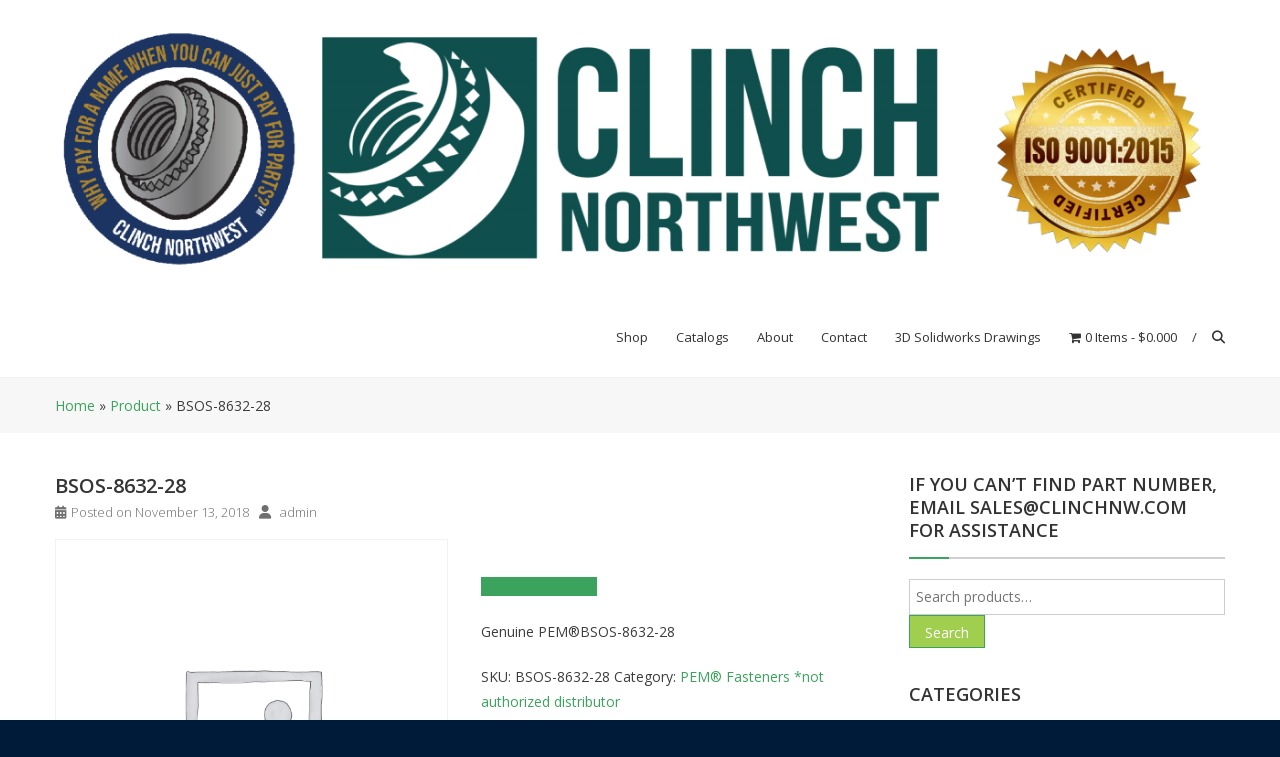

--- FILE ---
content_type: text/css
request_url: https://clinchnorthwest.com/wp-content/themes/uniform/assets/css/responsive.css?ver=6.9
body_size: 4495
content:
/*--------------------------------------------------------------
Responsive css 
--------------------------------------------------------------*/

/* Large desktop */
@media (max-width: 1170px) {
  .mt-container {
    width: 99%;
    padding: 0 1%;
  }

  .boxed-layout #page {
    width: 100%;
  }
}


/* Portrait tablet to landscape and desktop */
@media (max-width: 979px) {
  .search-form-main .search-submit {
    width: 10%;
    padding: 0;
  }

  .search-form-main label {
    width: 90%;
  }
}

@media (max-width: 800px) {
  .services-wrapper .single-service-wrapper.mt-column-4 {
    margin-bottom: 10px;
    width: 47%;
  }

  #colophon .mt-footer-widget {
    width: 47%;
  }
}


/* Landscape phone to portrait tablet */

@media (max-width: 767px) {
  .slider-title {
    font-size: 20px;
  }

  .slider-title a {
    margin-bottom: 10px;
  }

  .homeslider-read-more-button {
    margin: 0;
    padding: 5px 15px;
  }

  #site-navigation .menu-toggle {
    background: #a0ce4e none repeat scroll 0 0;
    border: medium none;
    border-radius: 2px;
    color: #fff;
    cursor: pointer;
    display: block;
    font-size: 25px;
    height: 35px;
    line-height: 35px;
    margin: 22px 0;
    padding: 0;
    text-align: center;
    width: 35px;
  }

  #site-navigation .menu-toggle a {
    color: #fff;
  }

  .main-menu-wrapper {
    background: #fff none repeat scroll 0 0;
    border-top: 2px solid #a0ce4e;
    left: 0;
    position: absolute;
    top: 100%;
    width: 100%;
    display: none;
  }

  #site-navigation ul li {
    border-bottom: 1px solid rgba(0, 0, 0, 0.1);
    display: block;
    float: none;
    line-height: 35px;
    margin-left: 0;
    padding: 0 15px;
    position: relative;
  }

  #site-navigation ul.sub-menu {
    position: static;
    opacity: 1;
    visibility: visible;
    border: none;
    margin: 0;
    padding: 0;
    display: none;
    -webkit-transition: none;
    -moz-transition: none;
    -ms-transition: none;
    -o-transition: none;
    transition: none;
  }

  .sub-toggle {
    background: #a0ce4e none repeat scroll 0 0;
    color: #ffffff;
    cursor: pointer;
    height: 30px;
    line-height: 30px;
    position: absolute;
    right: 15px;
    text-align: center;
    top: 3px;
    width: 30px;
    display: block;
  }

  .about-section-wrapper .mt-column-2 {
    margin: 15px 0 15px 3%;
    width: 97%;
  }

  #section-latest-blog .single-post-wrapper {
    margin-bottom: 20px;
    width: 97%;
  }

  #colophon .mt-footer-widget {
    width: 97%;
  }

  #primary,
  #secondary,
  .home.blog #primary,
  .home.blog #secondary {
    float: none;
    margin-bottom: 30px;
    width: 100%;
  }

  #section-callaction .aside-style .action-wrap {
    float: none;
    text-align: left;
    width: 100%;
  }

  #section-callaction .aside-style .action-wrap .widget-title,
  #section-callaction .aside-style .action-wrap .action-content {
    text-align: center;
  }

  #section-callaction .aside-style .action-link {
    margin-top: 20px;
    position: relative;
  }

  .scrollup {
    width: 30px;
    height: 30px;
    line-height: 27px;
    font-size: 14px;
  }

  .site-title a {
    font-size: 20px;
  }

}


/* Landscape phones and down */

@media (max-width: 640px) {
  .services-wrapper .single-service-wrapper.mt-column-4 {
    width: 97%;
  }

  .slider-content {
    display: block;
    font-size: 13px;
  }

  #homepage-slider .entry-container-description {
    max-width: 400px;
    padding: 10px;
  }

  .slider-title {
    font-size: 18px;
  }

  .homeslider-read-more-button {
    font-size: 12px;
    margin: 0;
    padding: 3px 10px;
  }

  #homepage-slider .bx-pager {
    bottom: 6px;
    line-height: 0;
  }

  #homepage-slider .bx-pager-item a {
    height: 10px;
    margin: 0 5px;
    width: 10px;
  }

  body.logged-in {
    margin-top: -50px;
    padding-top: 50px;
  }

  .logged-in .is-sticky #masthead {
  top: 0 !important;
}

}


/* Landscape phones and down */

@media (max-width: 480px) {
  .slider-content {
    display: none;
  }

  #homepage-slider .entry-container-description {
    max-width: none;
    padding: 20px;
    width: 300px;
  }

  .left-section,
  .right-section {
    float: none;
    text-align: center;
  }

  .left-section .cnt-info {
    margin-left: 15px;
    margin-right: 0;
    padding-right: 0;
  }

  .search-form-main .search-submit {
    padding: 0;
    width: 18%;
  }

  .search-form-main label {
    width: 82%;
  }

  #homepage-slider .bx-controls-direction {
    display: none;
  }
}

--- FILE ---
content_type: text/javascript
request_url: https://clinchnorthwest.com/wp-content/themes/uniform/assets/js/custom-scripts.js?ver=1.4.2
body_size: 904
content:
jQuery(document).ready(function($){

    $(".search-main i").click(function(){
   		$(".search-form-main").slideToggle('slow');
    });
   
    $('#testimonials-slider .bx-slider').bxSlider({
        adaptiveHeight: true,
        pager:false,
    });
   
    $('#site-navigation .menu-toggle').click(function(){
        $("#site-navigation .main-menu-wrapper").slideToggle('slow');
    });
   
   	$('#site-navigation .main-menu-wrapper .menu-item-has-children').append('<span class="sub-toggle"> <i class="fa fa-angle-right"></i> </span>');

	$('#site-navigation .main-menu-wrapper .sub-toggle').click(function() {
		$(this).parent('.menu-item-has-children').children('ul.sub-menu').first().slideToggle('1000');
		$(this).children('.fa-angle-right').first().toggleClass('fa-angle-down');
	});
    
    // Scroll To Top
    $(window).scroll(function () {
        if ($(this).scrollTop() > 200) {
            $('.scrollup').fadeIn();
        } else {
            $('.scrollup').fadeOut();
        }
    });

    $('.scrollup').click(function () {
        $("html, body").animate({
            scrollTop: 0
        }, 600);
        return false;
    });
    
});